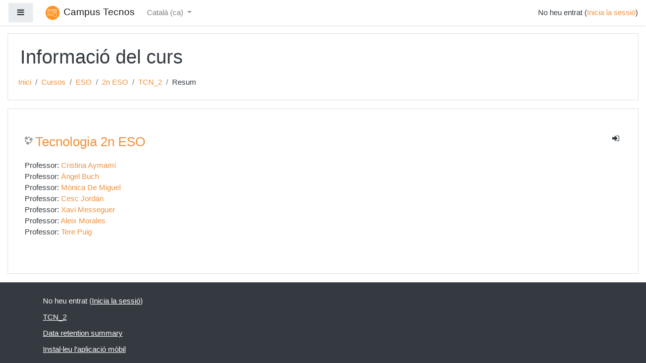

--- FILE ---
content_type: text/html; charset=utf-8
request_url: https://campus.escolatecnos.cat/course/info.php?id=58&lang=ca
body_size: 7699
content:
<!DOCTYPE html>

<html  dir="ltr" lang="ca" xml:lang="ca">
<head>
    <title>Resum de Tecnologia 2n ESO</title>
    <link rel="shortcut icon" href="https://campus.escolatecnos.cat/theme/image.php/boost/theme/1762787471/favicon" />
    <meta http-equiv="Content-Type" content="text/html; charset=utf-8" />
<meta name="keywords" content="moodle, Resum de Tecnologia 2n ESO" />
<link rel="stylesheet" type="text/css" href="https://campus.escolatecnos.cat/theme/yui_combo.php?rollup/3.17.2/yui-moodlesimple-min.css" /><script id="firstthemesheet" type="text/css">/** Required in order to fix style inclusion problems in IE with YUI **/</script><link rel="stylesheet" type="text/css" href="https://campus.escolatecnos.cat/theme/styles.php/boost/1762787471_1595255435/all" />
<script>
//<![CDATA[
var M = {}; M.yui = {};
M.pageloadstarttime = new Date();
M.cfg = {"wwwroot":"https:\/\/campus.escolatecnos.cat","sesskey":"ega74rA8E6","sessiontimeout":"7200","themerev":"1762787471","slasharguments":1,"theme":"boost","iconsystemmodule":"core\/icon_system_fontawesome","jsrev":"1762787471","admin":"admin","svgicons":true,"usertimezone":"Europa \/ Andorra","contextid":3152,"langrev":1762787471,"templaterev":"1762787471"};var yui1ConfigFn = function(me) {if(/-skin|reset|fonts|grids|base/.test(me.name)){me.type='css';me.path=me.path.replace(/\.js/,'.css');me.path=me.path.replace(/\/yui2-skin/,'/assets/skins/sam/yui2-skin')}};
var yui2ConfigFn = function(me) {var parts=me.name.replace(/^moodle-/,'').split('-'),component=parts.shift(),module=parts[0],min='-min';if(/-(skin|core)$/.test(me.name)){parts.pop();me.type='css';min=''}
if(module){var filename=parts.join('-');me.path=component+'/'+module+'/'+filename+min+'.'+me.type}else{me.path=component+'/'+component+'.'+me.type}};
YUI_config = {"debug":false,"base":"https:\/\/campus.escolatecnos.cat\/lib\/yuilib\/3.17.2\/","comboBase":"https:\/\/campus.escolatecnos.cat\/theme\/yui_combo.php?","combine":true,"filter":null,"insertBefore":"firstthemesheet","groups":{"yui2":{"base":"https:\/\/campus.escolatecnos.cat\/lib\/yuilib\/2in3\/2.9.0\/build\/","comboBase":"https:\/\/campus.escolatecnos.cat\/theme\/yui_combo.php?","combine":true,"ext":false,"root":"2in3\/2.9.0\/build\/","patterns":{"yui2-":{"group":"yui2","configFn":yui1ConfigFn}}},"moodle":{"name":"moodle","base":"https:\/\/campus.escolatecnos.cat\/theme\/yui_combo.php?m\/1762787471\/","combine":true,"comboBase":"https:\/\/campus.escolatecnos.cat\/theme\/yui_combo.php?","ext":false,"root":"m\/1762787471\/","patterns":{"moodle-":{"group":"moodle","configFn":yui2ConfigFn}},"filter":null,"modules":{"moodle-core-actionmenu":{"requires":["base","event","node-event-simulate"]},"moodle-core-languninstallconfirm":{"requires":["base","node","moodle-core-notification-confirm","moodle-core-notification-alert"]},"moodle-core-chooserdialogue":{"requires":["base","panel","moodle-core-notification"]},"moodle-core-maintenancemodetimer":{"requires":["base","node"]},"moodle-core-tooltip":{"requires":["base","node","io-base","moodle-core-notification-dialogue","json-parse","widget-position","widget-position-align","event-outside","cache-base"]},"moodle-core-lockscroll":{"requires":["plugin","base-build"]},"moodle-core-popuphelp":{"requires":["moodle-core-tooltip"]},"moodle-core-notification":{"requires":["moodle-core-notification-dialogue","moodle-core-notification-alert","moodle-core-notification-confirm","moodle-core-notification-exception","moodle-core-notification-ajaxexception"]},"moodle-core-notification-dialogue":{"requires":["base","node","panel","escape","event-key","dd-plugin","moodle-core-widget-focusafterclose","moodle-core-lockscroll"]},"moodle-core-notification-alert":{"requires":["moodle-core-notification-dialogue"]},"moodle-core-notification-confirm":{"requires":["moodle-core-notification-dialogue"]},"moodle-core-notification-exception":{"requires":["moodle-core-notification-dialogue"]},"moodle-core-notification-ajaxexception":{"requires":["moodle-core-notification-dialogue"]},"moodle-core-dragdrop":{"requires":["base","node","io","dom","dd","event-key","event-focus","moodle-core-notification"]},"moodle-core-formchangechecker":{"requires":["base","event-focus","moodle-core-event"]},"moodle-core-event":{"requires":["event-custom"]},"moodle-core-blocks":{"requires":["base","node","io","dom","dd","dd-scroll","moodle-core-dragdrop","moodle-core-notification"]},"moodle-core-handlebars":{"condition":{"trigger":"handlebars","when":"after"}},"moodle-core_availability-form":{"requires":["base","node","event","event-delegate","panel","moodle-core-notification-dialogue","json"]},"moodle-backup-backupselectall":{"requires":["node","event","node-event-simulate","anim"]},"moodle-backup-confirmcancel":{"requires":["node","node-event-simulate","moodle-core-notification-confirm"]},"moodle-course-categoryexpander":{"requires":["node","event-key"]},"moodle-course-management":{"requires":["base","node","io-base","moodle-core-notification-exception","json-parse","dd-constrain","dd-proxy","dd-drop","dd-delegate","node-event-delegate"]},"moodle-course-dragdrop":{"requires":["base","node","io","dom","dd","dd-scroll","moodle-core-dragdrop","moodle-core-notification","moodle-course-coursebase","moodle-course-util"]},"moodle-course-formatchooser":{"requires":["base","node","node-event-simulate"]},"moodle-course-util":{"requires":["node"],"use":["moodle-course-util-base"],"submodules":{"moodle-course-util-base":{},"moodle-course-util-section":{"requires":["node","moodle-course-util-base"]},"moodle-course-util-cm":{"requires":["node","moodle-course-util-base"]}}},"moodle-form-dateselector":{"requires":["base","node","overlay","calendar"]},"moodle-form-passwordunmask":{"requires":[]},"moodle-form-shortforms":{"requires":["node","base","selector-css3","moodle-core-event"]},"moodle-question-chooser":{"requires":["moodle-core-chooserdialogue"]},"moodle-question-searchform":{"requires":["base","node"]},"moodle-question-preview":{"requires":["base","dom","event-delegate","event-key","core_question_engine"]},"moodle-availability_completion-form":{"requires":["base","node","event","moodle-core_availability-form"]},"moodle-availability_date-form":{"requires":["base","node","event","io","moodle-core_availability-form"]},"moodle-availability_grade-form":{"requires":["base","node","event","moodle-core_availability-form"]},"moodle-availability_group-form":{"requires":["base","node","event","moodle-core_availability-form"]},"moodle-availability_grouping-form":{"requires":["base","node","event","moodle-core_availability-form"]},"moodle-availability_profile-form":{"requires":["base","node","event","moodle-core_availability-form"]},"moodle-mod_assign-history":{"requires":["node","transition"]},"moodle-mod_quiz-quizbase":{"requires":["base","node"]},"moodle-mod_quiz-toolboxes":{"requires":["base","node","event","event-key","io","moodle-mod_quiz-quizbase","moodle-mod_quiz-util-slot","moodle-core-notification-ajaxexception"]},"moodle-mod_quiz-questionchooser":{"requires":["moodle-core-chooserdialogue","moodle-mod_quiz-util","querystring-parse"]},"moodle-mod_quiz-modform":{"requires":["base","node","event"]},"moodle-mod_quiz-autosave":{"requires":["base","node","event","event-valuechange","node-event-delegate","io-form"]},"moodle-mod_quiz-dragdrop":{"requires":["base","node","io","dom","dd","dd-scroll","moodle-core-dragdrop","moodle-core-notification","moodle-mod_quiz-quizbase","moodle-mod_quiz-util-base","moodle-mod_quiz-util-page","moodle-mod_quiz-util-slot","moodle-course-util"]},"moodle-mod_quiz-util":{"requires":["node","moodle-core-actionmenu"],"use":["moodle-mod_quiz-util-base"],"submodules":{"moodle-mod_quiz-util-base":{},"moodle-mod_quiz-util-slot":{"requires":["node","moodle-mod_quiz-util-base"]},"moodle-mod_quiz-util-page":{"requires":["node","moodle-mod_quiz-util-base"]}}},"moodle-message_airnotifier-toolboxes":{"requires":["base","node","io"]},"moodle-filter_glossary-autolinker":{"requires":["base","node","io-base","json-parse","event-delegate","overlay","moodle-core-event","moodle-core-notification-alert","moodle-core-notification-exception","moodle-core-notification-ajaxexception"]},"moodle-filter_mathjaxloader-loader":{"requires":["moodle-core-event"]},"moodle-editor_atto-editor":{"requires":["node","transition","io","overlay","escape","event","event-simulate","event-custom","node-event-html5","node-event-simulate","yui-throttle","moodle-core-notification-dialogue","moodle-core-notification-confirm","moodle-editor_atto-rangy","handlebars","timers","querystring-stringify"]},"moodle-editor_atto-plugin":{"requires":["node","base","escape","event","event-outside","handlebars","event-custom","timers","moodle-editor_atto-menu"]},"moodle-editor_atto-menu":{"requires":["moodle-core-notification-dialogue","node","event","event-custom"]},"moodle-editor_atto-rangy":{"requires":[]},"moodle-report_eventlist-eventfilter":{"requires":["base","event","node","node-event-delegate","datatable","autocomplete","autocomplete-filters"]},"moodle-report_loglive-fetchlogs":{"requires":["base","event","node","io","node-event-delegate"]},"moodle-gradereport_grader-gradereporttable":{"requires":["base","node","event","handlebars","overlay","event-hover"]},"moodle-gradereport_history-userselector":{"requires":["escape","event-delegate","event-key","handlebars","io-base","json-parse","moodle-core-notification-dialogue"]},"moodle-tool_capability-search":{"requires":["base","node"]},"moodle-tool_lp-dragdrop-reorder":{"requires":["moodle-core-dragdrop"]},"moodle-tool_monitor-dropdown":{"requires":["base","event","node"]},"moodle-assignfeedback_editpdf-editor":{"requires":["base","event","node","io","graphics","json","event-move","event-resize","transition","querystring-stringify-simple","moodle-core-notification-dialog","moodle-core-notification-alert","moodle-core-notification-warning","moodle-core-notification-exception","moodle-core-notification-ajaxexception"]},"moodle-atto_accessibilitychecker-button":{"requires":["color-base","moodle-editor_atto-plugin"]},"moodle-atto_accessibilityhelper-button":{"requires":["moodle-editor_atto-plugin"]},"moodle-atto_align-button":{"requires":["moodle-editor_atto-plugin"]},"moodle-atto_bold-button":{"requires":["moodle-editor_atto-plugin"]},"moodle-atto_bsgrid-button":{"requires":["moodle-editor_atto-plugin"]},"moodle-atto_charmap-button":{"requires":["moodle-editor_atto-plugin"]},"moodle-atto_clear-button":{"requires":["moodle-editor_atto-plugin"]},"moodle-atto_collapse-button":{"requires":["moodle-editor_atto-plugin"]},"moodle-atto_emojipicker-button":{"requires":["moodle-editor_atto-plugin"]},"moodle-atto_emoticon-button":{"requires":["moodle-editor_atto-plugin"]},"moodle-atto_equation-button":{"requires":["moodle-editor_atto-plugin","moodle-core-event","io","event-valuechange","tabview","array-extras"]},"moodle-atto_h5p-button":{"requires":["moodle-editor_atto-plugin"]},"moodle-atto_html-button":{"requires":["promise","moodle-editor_atto-plugin","moodle-atto_html-beautify","moodle-atto_html-codemirror","event-valuechange"]},"moodle-atto_html-codemirror":{"requires":["moodle-atto_html-codemirror-skin"]},"moodle-atto_html-beautify":{},"moodle-atto_image-button":{"requires":["moodle-editor_atto-plugin"]},"moodle-atto_indent-button":{"requires":["moodle-editor_atto-plugin"]},"moodle-atto_italic-button":{"requires":["moodle-editor_atto-plugin"]},"moodle-atto_link-button":{"requires":["moodle-editor_atto-plugin"]},"moodle-atto_managefiles-button":{"requires":["moodle-editor_atto-plugin"]},"moodle-atto_managefiles-usedfiles":{"requires":["node","escape"]},"moodle-atto_media-button":{"requires":["moodle-editor_atto-plugin","moodle-form-shortforms"]},"moodle-atto_noautolink-button":{"requires":["moodle-editor_atto-plugin"]},"moodle-atto_orderedlist-button":{"requires":["moodle-editor_atto-plugin"]},"moodle-atto_recordrtc-recording":{"requires":["moodle-atto_recordrtc-button"]},"moodle-atto_recordrtc-button":{"requires":["moodle-editor_atto-plugin","moodle-atto_recordrtc-recording"]},"moodle-atto_rtl-button":{"requires":["moodle-editor_atto-plugin"]},"moodle-atto_strike-button":{"requires":["moodle-editor_atto-plugin"]},"moodle-atto_subscript-button":{"requires":["moodle-editor_atto-plugin"]},"moodle-atto_superscript-button":{"requires":["moodle-editor_atto-plugin"]},"moodle-atto_table-button":{"requires":["moodle-editor_atto-plugin","moodle-editor_atto-menu","event","event-valuechange"]},"moodle-atto_title-button":{"requires":["moodle-editor_atto-plugin"]},"moodle-atto_underline-button":{"requires":["moodle-editor_atto-plugin"]},"moodle-atto_undo-button":{"requires":["moodle-editor_atto-plugin"]},"moodle-atto_unorderedlist-button":{"requires":["moodle-editor_atto-plugin"]},"moodle-atto_wordimport-button":{"requires":["moodle-editor_atto-plugin"]}}},"gallery":{"name":"gallery","base":"https:\/\/campus.escolatecnos.cat\/lib\/yuilib\/gallery\/","combine":true,"comboBase":"https:\/\/campus.escolatecnos.cat\/theme\/yui_combo.php?","ext":false,"root":"gallery\/1762787471\/","patterns":{"gallery-":{"group":"gallery"}}}},"modules":{"core_filepicker":{"name":"core_filepicker","fullpath":"https:\/\/campus.escolatecnos.cat\/lib\/javascript.php\/1762787471\/repository\/filepicker.js","requires":["base","node","node-event-simulate","json","async-queue","io-base","io-upload-iframe","io-form","yui2-treeview","panel","cookie","datatable","datatable-sort","resize-plugin","dd-plugin","escape","moodle-core_filepicker","moodle-core-notification-dialogue"]},"core_comment":{"name":"core_comment","fullpath":"https:\/\/campus.escolatecnos.cat\/lib\/javascript.php\/1762787471\/comment\/comment.js","requires":["base","io-base","node","json","yui2-animation","overlay","escape"]},"mathjax":{"name":"mathjax","fullpath":"https:\/\/cdn.jsdelivr.net\/npm\/mathjax@2.7.8\/MathJax.js?delayStartupUntil=configured"}}};
M.yui.loader = {modules: {}};

//]]>
</script>

<link rel="shortcut icon" type="image/png" href="https://campus.escolatecnos.cat/pluginfile.php/1/core_admin/logocompact/300x300/1595431891/Ico-Campus-EscolaTecnos.png">
<style>
#id_introeditor_fontselect{display:none !important;}
* a,.btn-link,.page-link{color:#f0913c;}
* .btn-primary{background-color:#f0913c;border-color:#f0913c;}
.list-group-item.active,.page-item.active .page-link{background-color:#f0913c;border-color:#f0913c;}
#page-footer>div>div{margin-bottom:10px;}
.course_category_tree>.content>.subcategories>.category{margin-bottom:10px;border-bottom:1px solid #efefef;padding-bottom:10px;}
.coursebox .content .courseimage img{display:none;}
.badge-info{color:#fff;background:#024681;}
</style>
    <meta name="viewport" content="width=device-width, initial-scale=1.0">
</head>
<body  id="page-course-info" class="format-topics  path-course chrome dir-ltr lang-ca yui-skin-sam yui3-skin-sam campus-escolatecnos-cat pagelayout-incourse course-58 context-3152 category-8 notloggedin ">
<div class="toast-wrapper mx-auto py-0 fixed-top" role="status" aria-live="polite"></div>

<div id="page-wrapper" class="d-print-block">

    <div>
    <a class="sr-only sr-only-focusable" href="#maincontent">Vés al contingut principal</a>
</div><script src="https://campus.escolatecnos.cat/lib/javascript.php/1762787471/lib/babel-polyfill/polyfill.min.js"></script>
<script src="https://campus.escolatecnos.cat/lib/javascript.php/1762787471/lib/polyfills/polyfill.js"></script>
<script src="https://campus.escolatecnos.cat/theme/yui_combo.php?rollup/3.17.2/yui-moodlesimple-min.js"></script><script src="https://campus.escolatecnos.cat/lib/javascript.php/1762787471/lib/javascript-static.js"></script>
<script>
//<![CDATA[
document.body.className += ' jsenabled';
//]]>
</script>



    <nav class="fixed-top navbar navbar-light bg-white navbar-expand moodle-has-zindex" aria-label="Site navigation">
    
            <div data-region="drawer-toggle" class="d-inline-block mr-3">
                <button aria-expanded="false" aria-controls="nav-drawer" type="button" class="btn nav-link float-sm-left mr-1 btn-light bg-gray" data-action="toggle-drawer" data-side="left" data-preference="drawer-open-nav"><i class="icon fa fa-bars fa-fw " aria-hidden="true"  ></i><span class="sr-only">Panell lateral</span></button>
            </div>
    
            <a href="https://campus.escolatecnos.cat" class="navbar-brand aabtn has-logo
                    ">
                    <span class="logo d-none d-sm-inline">
                        <img src="https://campus.escolatecnos.cat/pluginfile.php/1/core_admin/logocompact/300x300/1762787471/Ico-Campus-EscolaTecnos.png" alt="Campus Tecnos">
                    </span>
                <span class="site-name d-none d-md-inline">Campus Tecnos</span>
            </a>
    
            <ul class="navbar-nav d-none d-md-flex">
                <!-- custom_menu -->
                <li class="dropdown nav-item">
    <a class="dropdown-toggle nav-link" id="drop-down-696740941752069674094143e54" data-toggle="dropdown" aria-haspopup="true" aria-expanded="false" href="#" title="Idioma" aria-controls="drop-down-menu-696740941752069674094143e54">
        Català ‎(ca)‎
    </a>
    <div class="dropdown-menu" role="menu" id="drop-down-menu-696740941752069674094143e54" aria-labelledby="drop-down-696740941752069674094143e54">
                <a class="dropdown-item" role="menuitem" href="https://campus.escolatecnos.cat/course/info.php?id=58&amp;lang=ca" title="Català ‎(ca)‎">Català ‎(ca)‎</a>
                <a class="dropdown-item" role="menuitem" href="https://campus.escolatecnos.cat/course/info.php?id=58&amp;lang=en" title="English ‎(en)‎">English ‎(en)‎</a>
    </div>
</li>
                <!-- page_heading_menu -->
                
            </ul>
            <ul class="nav navbar-nav ml-auto">
                <li class="d-none d-lg-block">
                    
                </li>
                <!-- navbar_plugin_output -->
                <li class="nav-item">
                    
                </li>
                <!-- user_menu -->
                <li class="nav-item d-flex align-items-center">
                    <div class="usermenu"><span class="login">No heu entrat (<a href="https://campus.escolatecnos.cat/login/index.php">Inicia la sessió</a>)</span></div>
                </li>
            </ul>
            <!-- search_box -->
    </nav>
    
    <div id="nav-drawer" data-region="drawer" class="d-print-none moodle-has-zindex closed" aria-hidden="true" tabindex="-1">
        <nav class="list-group" aria-label="TCN_2">
            <ul>
                    <li>
                        <a class="list-group-item list-group-item-action  " href="https://campus.escolatecnos.cat/course/view.php?id=58" data-key="coursehome" data-isexpandable="0" data-indent="0" data-showdivider="0" data-type="60" data-nodetype="0" data-collapse="0" data-forceopen="0" data-isactive="0" data-hidden="0" data-preceedwithhr="0" >
                            <div class="ml-0">
                                <div class="media">
                                        <span class="media-left">
                                            <i class="icon fa fa-graduation-cap fa-fw " aria-hidden="true"  ></i>
                                        </span>
                                    <span class="media-body ">TCN_2</span>
                                </div>
                            </div>
                        </a>
                    </li>
                    </ul>
                    </nav>
                    <nav class="list-group mt-1" aria-label="lloc">
                    <ul>
                    <li>
                        <a class="list-group-item list-group-item-action  " href="https://campus.escolatecnos.cat/" data-key="home" data-isexpandable="0" data-indent="0" data-showdivider="1" data-type="1" data-nodetype="1" data-collapse="0" data-forceopen="1" data-isactive="0" data-hidden="0" data-preceedwithhr="0" >
                            <div class="ml-0">
                                <div class="media">
                                        <span class="media-left">
                                            <i class="icon fa fa-home fa-fw " aria-hidden="true"  ></i>
                                        </span>
                                    <span class="media-body ">Inici</span>
                                </div>
                            </div>
                        </a>
                    </li>
            </ul>
        </nav>
    </div>

    <div id="page" class="container-fluid d-print-block">
        <header id="page-header" class="row">
    <div class="col-12 pt-3 pb-3">
        <div class="card ">
            <div class="card-body ">
                <div class="d-sm-flex align-items-center">
                    <div class="mr-auto">
                        <div class="page-context-header"><div class="page-header-headings"><h1>Informació del curs</h1></div></div>
                    </div>

                    <div class="header-actions-container flex-shrink-0" data-region="header-actions-container">
                    </div>
                </div>
                <div class="d-flex flex-wrap">
                    <div id="page-navbar">
                        <nav aria-label="Ruta de navegació">
    <ol class="breadcrumb">
                <li class="breadcrumb-item">
                    <a href="https://campus.escolatecnos.cat/"  >Inici</a>
                </li>
        
                <li class="breadcrumb-item">
                    <a href="https://campus.escolatecnos.cat/course/index.php"  >Cursos</a>
                </li>
        
                <li class="breadcrumb-item">
                    <a href="https://campus.escolatecnos.cat/course/index.php?categoryid=5"  >ESO</a>
                </li>
        
                <li class="breadcrumb-item">
                    <a href="https://campus.escolatecnos.cat/course/index.php?categoryid=8"  >2n ESO</a>
                </li>
        
                <li class="breadcrumb-item">
                    <a href="https://campus.escolatecnos.cat/course/view.php?id=58"  title="Tecnologia 2n ESO">TCN_2</a>
                </li>
        
                <li class="breadcrumb-item">Resum</li>
        </ol>
</nav>
                    </div>
                    <div class="ml-auto d-flex">
                        
                    </div>
                    <div id="course-header">
                        
                    </div>
                </div>
            </div>
        </div>
    </div>
</header>

        <div id="page-content" class="row pb-3 d-print-block">
            <div id="region-main-box" class="col-12">
                <section id="region-main"  aria-label="Contingut">

                    <span class="notifications" id="user-notifications"></span>
                    <div role="main"><span id="maincontent"></span><div class="box py-3 generalbox info"><div class="coursebox clearfix" data-courseid="58" data-type="1"><div class="info"><h3 class="coursename"><a class="aalink" href="https://campus.escolatecnos.cat/course/view.php?id=58">Tecnologia 2n ESO</a></h3><div class="moreinfo"></div><div class="enrolmenticons"><i class="icon fa fa-sign-in fa-fw "  title="Autoinscripció" aria-label="Autoinscripció"></i></div></div><div class="content"><ul class="teachers"><li>Professor: <a href="https://campus.escolatecnos.cat/user/view.php?id=397&amp;course=1">Cristina Aymamí</a></li><li>Professor: <a href="https://campus.escolatecnos.cat/user/view.php?id=141&amp;course=1">Àngel Buch</a></li><li>Professor: <a href="https://campus.escolatecnos.cat/user/view.php?id=543&amp;course=1">Mònica De Miguel</a></li><li>Professor: <a href="https://campus.escolatecnos.cat/user/view.php?id=658&amp;course=1">Cesc Jordán</a></li><li>Professor: <a href="https://campus.escolatecnos.cat/user/view.php?id=531&amp;course=1">Xavi Messeguer</a></li><li>Professor: <a href="https://campus.escolatecnos.cat/user/view.php?id=1656&amp;course=1">Aleix Morales</a></li><li>Professor: <a href="https://campus.escolatecnos.cat/user/view.php?id=524&amp;course=1">Tere Puig</a></li></ul></div></div></div><br /></div>
                    
                    

                </section>
            </div>
        </div>
    </div>
    
    <div id="goto-top-link">
        <a class="btn btn-light" role="button" href="#">
            <i class="icon fa fa-arrow-up fa-fw "  title="Go to top" aria-label="Go to top"></i>
        </a>
    </div>
    <footer id="page-footer" class="py-3 bg-dark text-light">
        <div class="container">
            <div id="course-footer"></div>
    
    
            <div class="logininfo">No heu entrat (<a href="https://campus.escolatecnos.cat/login/index.php">Inicia la sessió</a>)</div>
            <div class="tool_usertours-resettourcontainer"></div>
            <div class="homelink"><a href="https://campus.escolatecnos.cat/course/view.php?id=58">TCN_2</a></div>
            <nav class="nav navbar-nav d-md-none" aria-label="Menú personalitzat">
                    <ul class="list-unstyled pt-3">
                                        <li><a href="#" title="Idioma">Català ‎(ca)‎</a></li>
                                    <li>
                                        <ul class="list-unstyled ml-3">
                                                            <li><a href="https://campus.escolatecnos.cat/course/info.php?id=58&amp;lang=ca" title="Català ‎(ca)‎">Català ‎(ca)‎</a></li>
                                                            <li><a href="https://campus.escolatecnos.cat/course/info.php?id=58&amp;lang=en" title="English ‎(en)‎">English ‎(en)‎</a></li>
                                        </ul>
                                    </li>
                    </ul>
            </nav>
            <div class="tool_dataprivacy"><a href="https://campus.escolatecnos.cat/admin/tool/dataprivacy/summary.php">Data retention summary</a></div><a href="https://download.moodle.org/mobile?version=2020061501.02&amp;lang=ca&amp;iosappid=633359593&amp;androidappid=com.moodle.moodlemobile">Instal·leu l’aplicació mòbil</a>
            <script>
//<![CDATA[
var require = {
    baseUrl : 'https://campus.escolatecnos.cat/lib/requirejs.php/1762787471/',
    // We only support AMD modules with an explicit define() statement.
    enforceDefine: true,
    skipDataMain: true,
    waitSeconds : 0,

    paths: {
        jquery: 'https://campus.escolatecnos.cat/lib/javascript.php/1762787471/lib/jquery/jquery-3.4.1.min',
        jqueryui: 'https://campus.escolatecnos.cat/lib/javascript.php/1762787471/lib/jquery/ui-1.12.1/jquery-ui.min',
        jqueryprivate: 'https://campus.escolatecnos.cat/lib/javascript.php/1762787471/lib/requirejs/jquery-private'
    },

    // Custom jquery config map.
    map: {
      // '*' means all modules will get 'jqueryprivate'
      // for their 'jquery' dependency.
      '*': { jquery: 'jqueryprivate' },
      // Stub module for 'process'. This is a workaround for a bug in MathJax (see MDL-60458).
      '*': { process: 'core/first' },

      // 'jquery-private' wants the real jQuery module
      // though. If this line was not here, there would
      // be an unresolvable cyclic dependency.
      jqueryprivate: { jquery: 'jquery' }
    }
};

//]]>
</script>
<script src="https://campus.escolatecnos.cat/lib/javascript.php/1762787471/lib/requirejs/require.min.js"></script>
<script>
//<![CDATA[
M.util.js_pending("core/first");require(['core/first'], function() {
require(['core/prefetch']);
;
require(["media_videojs/loader"], function(loader) {
    loader.setUp(function(videojs) {
        videojs.options.flash.swf = "https://campus.escolatecnos.cat/media/player/videojs/videojs/video-js.swf";
videojs.addLanguage('ca', {
  "Play": "Reproducció",
  "Pause": "Pausa",
  "Current Time": "Temps reproduït",
  "Duration": "Durada total",
  "Remaining Time": "Temps restant",
  "Stream Type": "Tipus de seqüència",
  "LIVE": "EN DIRECTE",
  "Loaded": "Carregat",
  "Progress": "Progrés",
  "Fullscreen": "Pantalla completa",
  "Non-Fullscreen": "Pantalla no completa",
  "Mute": "Silencia",
  "Unmute": "Amb so",
  "Playback Rate": "Velocitat de reproducció",
  "Subtitles": "Subtítols",
  "subtitles off": "Subtítols desactivats",
  "Captions": "Llegendes",
  "captions off": "Llegendes desactivades",
  "Chapters": "Capítols",
  "You aborted the media playback": "Heu interromput la reproducció del vídeo.",
  "A network error caused the media download to fail part-way.": "Un error de la xarxa ha interromput la baixada del vídeo.",
  "The media could not be loaded, either because the server or network failed or because the format is not supported.": "No s'ha pogut carregar el vídeo perquè el servidor o la xarxa han fallat, o bé perquè el seu format no és compatible.",
  "The media playback was aborted due to a corruption problem or because the media used features your browser did not support.": "La reproducció de vídeo s'ha interrumput per un problema de corrupció de dades o bé perquè el vídeo demanava funcions que el vostre navegador no ofereix.",
  "No compatible source was found for this media.": "No s'ha trobat cap font compatible amb el vídeo."
});

    });
});;

require(['jquery', 'core/custom_interaction_events'], function($, CustomEvents) {
    CustomEvents.define('#single_select69674094143e53', [CustomEvents.events.accessibleChange]);
    $('#single_select69674094143e53').on(CustomEvents.events.accessibleChange, function() {
        var ignore = $(this).find(':selected').attr('data-ignore');
        if (typeof ignore === typeof undefined) {
            $('#single_select_f69674094143e52').submit();
        }
    });
});
;

require(['jquery', 'core/custom_interaction_events'], function($, CustomEvents) {
    CustomEvents.define('#single_select69674094143e56', [CustomEvents.events.accessibleChange]);
    $('#single_select69674094143e56').on(CustomEvents.events.accessibleChange, function() {
        var ignore = $(this).find(':selected').attr('data-ignore');
        if (typeof ignore === typeof undefined) {
            $('#single_select_f69674094143e55').submit();
        }
    });
});
;

M.util.js_pending('theme_boost/loader');
require(['theme_boost/loader'], function() {
    M.util.js_complete('theme_boost/loader');
});

M.util.js_pending('theme_boost/drawer');
require(['theme_boost/drawer'], function(drawer) {
    drawer.init();
    M.util.js_complete('theme_boost/drawer');
});
;
M.util.js_pending('core/notification'); require(['core/notification'], function(amd) {amd.init(3152, [], false); M.util.js_complete('core/notification');});;
M.util.js_pending('core/log'); require(['core/log'], function(amd) {amd.setConfig({"level":"warn"}); M.util.js_complete('core/log');});;
M.util.js_pending('core/page_global'); require(['core/page_global'], function(amd) {amd.init(); M.util.js_complete('core/page_global');});M.util.js_complete("core/first");
});
//]]>
</script>
<script>
//<![CDATA[
M.str = {"moodle":{"lastmodified":"Darrera modificaci\u00f3","name":"Nom","error":"Error","info":"Informaci\u00f3","yes":"S\u00ed","no":"No","cancel":"Cancel\u00b7la","confirm":"Confirma","areyousure":"Segur que voleu tirar endavant aquesta acci\u00f3?","closebuttontitle":"Tanca","unknownerror":"Error desconegut","file":"Fitxer","url":"URL"},"repository":{"type":"Tipus","size":"Mida","invalidjson":"Cadena JSON inv\u00e0lida","nofilesattached":"No s'ha adjuntat cap fitxer","filepicker":"Selector de fitxers","logout":"Tanca la sessi\u00f3","nofilesavailable":"Cap fitxer disponible","norepositoriesavailable":"Cap dels vostres repositoris actuals pot retornar fitxers del format requerit.","fileexistsdialogheader":"El fitxer existeix","fileexistsdialog_editor":"Ja s'ha adjuntat un fitxer amb aquest nom al text que esteu editant","fileexistsdialog_filemanager":"Ja s'ha adjuntat un fitxer amb aquest nom","renameto":"Canvia el nom a \"{$a}\"","referencesexist":"Hi ha {$a} \u00e0lies o accessos directes de fitxer que utilitzen aquest fitxer com a font","select":"Selecciona"},"admin":{"confirmdeletecomments":"Esteu a punt d'esborrar comentaris, segur que voleu fer-ho?","confirmation":"Confirmaci\u00f3"},"debug":{"debuginfo":"Debug info","line":"Line","stacktrace":"Stack trace"},"langconfig":{"labelsep":":"}};
//]]>
</script>
<script>
//<![CDATA[
(function() {Y.use("moodle-filter_mathjaxloader-loader",function() {M.filter_mathjaxloader.configure({"mathjaxconfig":"\nMathJax.Hub.Config({\n    config: [\"Accessible.js\", \"Safe.js\"],\n    errorSettings: { message: [\"!\"] },\n    skipStartupTypeset: true,\n    messageStyle: \"none\"\n});\n","lang":"ca"});
});
M.util.help_popups.setup(Y);
 M.util.js_pending('random69674094143e57'); Y.on('domready', function() { M.util.js_complete("init");  M.util.js_complete('random69674094143e57'); });
})();
//]]>
</script>

        </div>
    </footer>
</div>

</body>
</html>